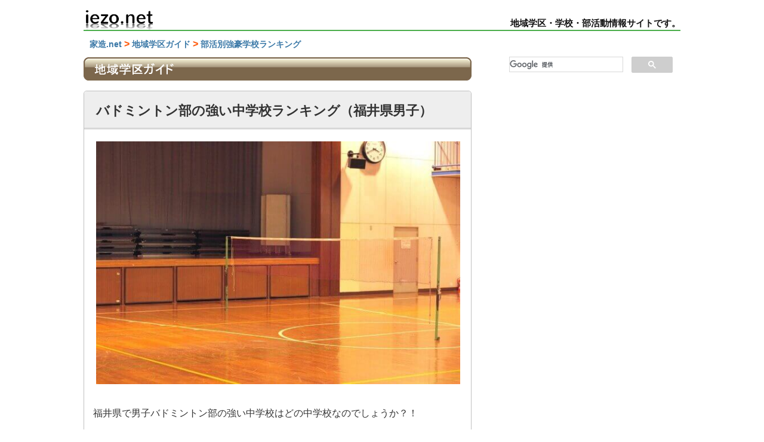

--- FILE ---
content_type: text/html; charset=UTF-8
request_url: https://www.iezo.net/tiikinavi/fukui/badminton_j.html
body_size: 9617
content:
<!DOCTYPE html>
<html lang="ja">

<head>
	<meta charset="UTF-8">
	<title>バドミントン部の強い中学校ランキング（福井県男子）</title>
	<meta name="description" content="福井県で男子バドミントン部の強い中学校はどの地域のどの学校なのでしょうか？！過去の福井県中学校総体の結果をもとに見ていきたいと思います。">
	<meta name="keywords" content="福井県,バドミントン部,中学校">
	<script type="text/javascript">
	if((navigator.userAgent.indexOf('iPhone') > 0) || navigator.userAgent.indexOf('iPod') > 0 || navigator.userAgent.indexOf('Android') > 0) {
		document.write('<meta name="viewport" content="width=device-width, user-scalable=yes">');
	} else {
		document.write('<meta name="viewport" content="width=1000, user-scalable=yes">');
	}
	</script>
	<link rel="canonical" href="https://www.iezo.net/tiikinavi/fukui/badminton_j.html">
	<link rel="stylesheet" type="text/css" href="../../common/css/base_rp.css">
	<link rel="stylesheet" type="text/css" href="../../common/css/tiikinavi_rp.css">
	<meta property="og:title" content="バドミントン部の強い中学校ランキング（福井県男子）" />
	<meta property="og:type" content="article" />
	<meta property="og:description" content="福井県で男子バドミントン部の強い中学校はどの地域のどの学校なのでしょうか？！過去の福井県中学校総体の結果をもとに見ていきたいと思います。" />
	<meta property="og:url" content="https://www.iezo.net/tiikinavi/fukui/badminton_j.html" />
	<meta property="og:image" content="https://www.iezo.net/tiikinavi/aichi/images/badminton_j.jpg" />
	<meta property="og:site_name" content="家造.net" />
	<meta property="og:locale" content="ja_JP" />
	<meta property="fb:app_id" content="254996871599568" />
	<meta name="twitter:card" content="summary_large_image">
	<meta name="twitter:site" content="@[iezonet]">
	<script async src="//pagead2.googlesyndication.com/pagead/js/adsbygoogle.js"></script>
	<script>
	     (adsbygoogle = window.adsbygoogle || []).push({
	          google_ad_client: "ca-pub-1265310620098574",
	          enable_page_level_ads: true
	     });
	</script> 
<!-- preconnect dns-prefetch -->
<link rel="preconnect dns-prefetch" href="//www.googletagmanager.com">
<link rel="preconnect dns-prefetch" href="//www.google-analytics.com">
<link rel="preconnect dns-prefetch" href="//ajax.googleapis.com">
<link rel="preconnect dns-prefetch" href="//cdnjs.cloudflare.com">
<link rel="preconnect dns-prefetch" href="//pagead2.googlesyndication.com">
<link rel="preconnect dns-prefetch" href="//googleads.g.doubleclick.net">
<link rel="preconnect dns-prefetch" href="//tpc.googlesyndication.com">
<link rel="preconnect dns-prefetch" href="//ad.doubleclick.net">
<link rel="preconnect dns-prefetch" href="//www.gstatic.com">
<link rel="preconnect dns-prefetch" href="//cse.google.com">
<link rel="preconnect dns-prefetch" href="//fonts.gstatic.com">
<link rel="preconnect dns-prefetch" href="//fonts.googleapis.com">
<link rel="preconnect dns-prefetch" href="//cms.quantserve.com">
<link rel="preconnect dns-prefetch" href="//secure.gravatar.com">
<link rel="preconnect dns-prefetch" href="//cdn.syndication.twimg.com">
<link rel="preconnect dns-prefetch" href="//cdn.jsdelivr.net">
<link rel="preconnect dns-prefetch" href="//images-fe.ssl-images-amazon.com">
<link rel="preconnect dns-prefetch" href="//completion.amazon.com">
<link rel="preconnect dns-prefetch" href="//m.media-amazon.com">
<link rel="preconnect dns-prefetch" href="//i.moshimo.com">
<link rel="preconnect dns-prefetch" href="//aml.valuecommerce.com">
<link rel="preconnect dns-prefetch" href="//dalc.valuecommerce.com">
<link rel="preconnect dns-prefetch" href="//dalb.valuecommerce.com">
</head>

<body>
	<div id="wrapper">
		<!--=============== ヘッダー ===============-->
		<div id="header" class="sp-none">
<div id="header_wrapper">
<a href="https://www.iezo.net/"><img id="logo" src="https://www.iezo.net/forum/wp-content/uploads/2021/07/logo.png" width="120px" alt="家造ネットHOME"/></a>
<span id="h1_index">地域学区・学校・部活動情報サイトです。</span>
</div>
</div>
<div class="pc-none">
<div class="mt20 txtcenter">
<a href="https://www.iezo.net/"><img src="https://www.iezo.net/forum/wp-content/uploads/2025/07/logo_s.jpg" alt="家造ネットHOME" width="200px"/></a>
</div>
<div class="navi">
<div class="navi-in">
<ul class="menu-mobile">
<li>
<a href="https://www.iezo.net/tiikinavi/bukatsu.html"><div class="caption-wrap"><div class="item-label">部活ランキング</div><div class="item-description sub-caption">ranking</div></div></a>
</li>
<li>
<a href="https://www.iezo.net/forum/"><div class="caption-wrap"><div class="item-label">部活大会結果</div><div class="item-description sub-caption">result</div></div></a>
</li>
</ul>
</div>
</div>

</div>


			<!--=============== ヘッダー ===============-->
			<div id="main">
				<!-- パンくず -->
				<div class="mt10">
					<p class="pankuzu"><a href="https://www.iezo.net/" class="pankuzulink">家造.net</a> <span class="pankuzu-arrow">&gt;</span> <a href="https://www.iezo.net/tiikinavi/" class="pankuzulink">地域学区ガイド</a> <span class="pankuzu-arrow">&gt;</span> <a href="https://www.iezo.net/tiikinavi/bukatsu.html" class="pankuzulink">部活別強豪学校ランキング</a></p>
				</div>
				<!-- /パンくず -->
				<!-- タイトル -->
				<div class="titlebar"> <img src="https://www.iezo.net/tiikinavi/images/guide_title.jpg" loading="lazy" /> </div>
				<!-- /タイトル -->
				<div class="tbox02">
					<!-- サブタイトル -->
					<h1 class="ttitle01">バドミントン部の強い中学校ランキング（福井県男子）</h1>
					<!-- /サブタイトル -->
							<!-- ad -->
							
							<!-- /ad -->
					<!-- 写真 -->
					<div class="mt20 mb30 ml20 mr20 br-pc"><img src="https://www.iezo.net/tiikinavi/aichi/images/badminton_j.jpg" width="610" height="407" loading="lazy" border="0" alt="バドミントンのコート"></div>
					<!-- 写真 -->
					<!-- リード -->
					<div class="mb40 ml15 mr10">
						<p>福井県で男子バドミントン部の強い中学校はどの中学校なのでしょうか？！</p>
						<p>福井県中学校総体の過去の結果をもとに見ていきたいと思います。</p>
						<p>バドミントンは基本的に個人競技ですが、中学校では団体戦もおこなわれています。</p>
						<p>個人だけでなく、学校全体で優秀な成績をおさめている中学校を見ていきましょう。</p>
					</div>
					<!-- /リード -->
					<div class="ml15 mb40 mr10">
						<h2 class="ttext08" id="rank_h">中学校ランキング</h2> </div>
					<div class="ml10 mb40 mr10">
						<ul class="ranking_bukatsu">
							<li>福井工業大学附属福井中学校（福井市）<span class="yushou">私立</span></li>
							<li>進明中学校（福井市）</li>
							<li>明倫中学校（福井市）</li>
							<li>陽明中学校（大野市）</li>
							<li>至民中学校（福井市）</li>
							<li>光陽中学校（福井市）</li>
							<li>勝山北部中学校（勝山市）</li>
						</ul>
					</div>
					<!-- ad -->
					<div class="mb40 mt60">
<script async src="https://pagead2.googlesyndication.com/pagead/js/adsbygoogle.js"></script>
<ins class="adsbygoogle"
     style="display:block; text-align:center;"
     data-ad-layout="in-article"
     data-ad-format="fluid"
     data-ad-client="ca-pub-1265310620098574"
     data-ad-slot="2391588765"></ins>
<script>
     (adsbygoogle = window.adsbygoogle || []).push({});
</script>
</div>
					<!-- /ad -->
					<!-- noticearea -->
											<div class="haikei02">
							<div class="b txtcenter txtLL white mb20">全国中学校バドミントン大会2025in大分</div>
							<p><img src="https://www.iezo.net/forum/wp-content/uploads/2022/04/badminton-j.jpg" alt="中学バドミントン" width="100%" loading="lazy"></p>
							<p>九州地方で開催される、2025年度全国中学校体育大会。</p>
							<p>バドミントン競技の大会情報を掲載しています。</p>
							<p>都道府県大会・ブロック大会の日程・組合せ・結果も随時更新しています。</p>
							<ul class="t_nav_bukken">
								<li>
						<div id="btn07"><a href="https://www.iezo.net/forum/badminton-j/123838/" class="btn07">全中バドミントン</a></div>
								</li>
								<li>
						<div id="btn07"><a href="https://www.iezo.net/forum/badminton-j/128666/" class="btn07">都道府県大会</a></div>
								</li>
								</ul>
						</div>
					<!-- /noticearea -->
					<h2 class="ml10 mb20 mt60 mr10 ttext02_m">中学校総体 福井県大会結果</h2> 
					<div class="tabs">
					<input id="tab-1" type="radio" name="tab-radio" checked>
					<label class="tab-label" for="tab-1">2025</label>
 
					<input id="tab-2" type="radio" name="tab-radio">
					<label class="tab-label" for="tab-2">2024</label>
 
					<input id="tab-3" type="radio" name="tab-radio">
					<label class="tab-label" for="tab-3">2023</label>
 
					<input id="tab-4" type="radio" name="tab-radio">
					<label class="tab-label" for="tab-4">2022</label>
 
					<input id="tab-5" type="radio" name="tab-radio">
					<label class="tab-label" for="tab-5">～2021</label>
					<div class="tab-content tab-1-content">
					<!-- タイトル -->
					<div class="ml15 mb40 mr10">
						<h3 class="ttext08" id="37">2025年福井県中学校総体</h3>
					<!-- /タイトル -->
					</div>
					<div class="ml10 mb40 mr10">
						<ol class="rank">
							<li value="1">福井工業大学附属福井中学校（福井市）<span class="yushou">私立</span></li>
							<li value="3">INFINITY（福井市）</li>
							<li value="3">明倫中学校（福井市）</li>
							<li value="3">勝山チャマッシュ（勝山市）</li>
						</ol>
					</div>
						<div id="btn06"><a href="https://www.iezo.net/forum/badminton-j/128868/" class="btn06">大会結果一覧</a></div>
					</div>
					<div class="tab-content tab-2-content">
					<!-- タイトル -->
					<div class="ml15 mb40 mr10">
						<h3 class="ttext08" id="36">2024年福井県中学校総体</h3>
					<!-- /タイトル -->
					</div>
					<div class="ml10 mb40 mr10">
						<ol class="rank">
							<li value="1">福井工業大学附属福井中学校（福井市）<span class="yushou">私立</span></li>
							<li value="2">至民中学校（福井市）</li>
							<li value="3">大野ジュニアBC（大野市）</li>
							<li value="3">光陽中学校（福井市）</li>
						</ol>
					</div>
						<div id="btn06"><a href="https://www.iezo.net/forum/badminton-j/103719/" class="btn06">大会結果一覧</a></div>
					</div>
					<div class="tab-content tab-3-content">
					<!-- タイトル -->
					<div class="ml15 mb40 mr10">
						<h3 class="ttext08" id="35">2023年福井県中学校総体</h3>
					<!-- /タイトル -->
					</div>
					<div class="ml10 mb40 mr10">
						<ol class="rank">
							<li value="1">進明中学校（福井市）</li>
							<li value="2">福井工業大学附属福井中学校（福井市）<span class="yushou">私立</span></li>
							<li value="3">勝山北部中学校（勝山市）</li>
							<li value="3">陽明中学校（大野市）</li>
						</ol>
					</div>
						<div id="btn06"><a href="https://www.iezo.net/forum/badminton-j/77825/" class="btn06">大会結果一覧</a></div>
					</div>
					<div class="tab-content tab-4-content">
					<!-- タイトル -->
					<div class="ml15 mb40 mr10">
						<h3 class="ttext08" id="34">2022年福井県中学校総体</h3>
					<!-- /タイトル -->
					</div>
					<div class="ml10 mb40 mr10">
						<ol class="rank">
							<li value="1">進明中学校（福井市）</li>
							<li value="2">福井工業大学附属福井中学校（福井市）<span class="yushou">私立</span></li>
							<li value="3">陽明中学校（大野市）</li>
							<li value="3">明倫中学校（福井市）</li>
						</ol>
					</div>
						<div id="btn06"><a href="https://www.iezo.net/forum/badminton-j/54088/" class="btn06">大会結果一覧</a></div>
					</div>
					<div class="tab-content tab-5-content">
					<!-- タイトル -->
					<div class="ml15 mb40 mr10">
						<h3 class="ttext08" id="33">2021年福井県中学校総体</h3>
					</div>
					<!-- /タイトル -->
					<div class="ml10 mb40 mr10">
						<ol class="rank">
							<li value="1">福井工業大学附属福井中学校（福井市）<span class="yushou">私立</span></li>
							<li value="2">勝山北部中学校（勝山市）</li>
							<li value="3">進明中学校（福井市）</li>
							<li value="3">明倫中学校（福井市）</li>
						</ol>
					</div>
					<!-- タイトル -->
					<div class="ml15 mb40 mr10">
						<h3 class="ttext08" id="32">2020年福井県中学校総体</h3>
					<!-- /タイトル -->
						<p class="mt20">新型コロナウィルス感染拡大防止のため、大会は中止となりました。</p>
					</div>
					<!-- タイトル -->
					<div class="ml15 mb40 mr10">
						<h2 class="ttext08" id="31">2019年福井県中学校総体</h2> </div>
					<!-- /タイトル -->
					<div class="ml10 mb40 mr10">
						<ol class="rank">
							<li value="1">福井工業大学附属福井中学校（福井市）<span class="yushou">私立</span></li>
							<li value="2">進明中学校（福井市）</li>
							<li value="3">至民中学校（福井市）</li>
							<li value="3">勝山南部中学校（勝山市）</li>
						</ol>
					</div>
							<div id="btn06"><a href="http://www.fukui-jpa.com/data/19_kaki_badminton_dantai.pdf" target="_blank" rel="noopener" class="btn06">大会結果一覧</a></div>
					<!-- タイトル -->
					<div class="ml15 mb40 mr10">
						<h2 class="ttext08" id="30">30年福井県中学校総体</h2> </div>
					<!-- /タイトル -->
					<div class="ml10 mb40 mr10">
						<ol class="rank">
							<li value="1">進明中学校（福井市）</li>
							<li value="2">勝山南部中学校（勝山市）</li>
							<li value="3">福井工業大学附属福井中学校（福井市）<span class="yushou">私立</span></li>
							<li value="3">至民中学校（福井市）</li>
						</ol>
					</div>
							<div id="btn06"><a href="http://www.fukui-jpa.com/data/18_kaki_badminton_dantai.pdf" target="_blank" rel="noopener" class="btn06">大会結果一覧</a></div>
					<!-- タイトル -->
					<div class="ml15 mb40 mr10">
						<h2 class="ttext08" id="29">29年福井県中学校総体</h2> </div>
					<!-- /タイトル -->
					<div class="ml10 mb40 mr10">
						<ol class="rank">
							<li value="1">勝山南部中学校（勝山市）</li>
							<li value="2">進明中学校（福井市）</li>
							<li value="3">光陽中学校（福井市）</li>
							<li value="3">至民中学校（福井市）</li>
						</ol>
					</div>
							<div id="btn06"><a href="http://www.fukui-jpa.com/data/17_kaki_badminton_dantai.pdf" target="_blank" rel="noopener" class="btn06">大会結果一覧</a></div>
					<!-- タイトル -->
					<div class="ml15 mb40 mr10">
						<h2 class="ttext08" id="28">28年福井県中学校総体</h2> </div>
					<!-- /タイトル -->
					<div class="ml10 mb40 mr10">
						<ol class="rank">
							<li value="1">進明中学校（福井市）</li>
							<li value="2">明道中学校（福井市）</li>
							<li value="3">勝山南部中学校（勝山市）</li>
							<li value="3">光陽中学校（福井市）</li>
						</ol>
					</div>
							<div id="btn06"><a href="http://www.fukui-jpa.com/data/16_kaki_badminton_dantai.pdf" target="_blank" rel="noopener" class="btn06">大会結果一覧</a></div>
					<!-- タイトル -->
					<div class="ml15 mb40 mr10">
						<h2 class="ttext08" id="27">27年福井県中学校総体</h2> </div>
					<!-- /タイトル -->
					<div class="ml10 mb40 mr10">
						<ol class="rank">
							<li value="1">福井工業大学附属福井中学校（福井市）<span class="yushou">私立</span></li>
							<li value="2">進明中学校（福井市）</li>
							<li value="3">光陽中学校（福井市）</li>
							<li value="3">勝山南部中学校（勝山市）</li>
						</ol>
					</div>
							<div id="btn06"><a href="http://www.fukui-chuutairen.net/record/rc_27sougou/jpa_rc_12.pdf" target="_blank" rel="noopener" class="btn06">大会結果一覧</a></div>
					</div>
					</div>
					<!-- ad -->
					
						<div id="btn06"><a href="https://www.iezo.net/forum/teaching-materials/82249/" class="btn06">中高生のための身長サプリ</a></div>
<div class="mb40 mt60">
<script async src="https://pagead2.googlesyndication.com/pagead/js/adsbygoogle.js"></script>
<ins class="adsbygoogle"
     style="display:block; text-align:center;"
     data-ad-layout="in-article"
     data-ad-format="fluid"
     data-ad-client="ca-pub-1265310620098574"
     data-ad-slot="4268966581"></ins>
<script>
     (adsbygoogle = window.adsbygoogle || []).push({});
</script>
</div>
					<div class="ml15 mr10">
						<p class="txtLL orange b">PR</p>
					</div>
					<!-- /ad -->
							<div id="btn06"><a href="https://www.infotop.jp/click.php?aid=344907&iid=67778" target="_blank" rel="noopener" class="btn06">バドミントン上達練習法</a></div>
					<div class="mb40 ml15 mr10">
						<p>ランキングは過去4年間の福井県中学校総体の結果を元に当サイトで独自にポイント化し算出したものです。</p>
						<p>中学校女子、高校の強豪校については以下から。</p>
						<div class="mb30">
							<ul class="t_nav_bukken03">
								<li>
									<div id="btn07"><a href="badminton_jw.html">中学女子</a></div>
								</li>
								<li>
									<div id="btn07"><a href="badminton_h.html">高校男子</a></div>
								</li>
								<li>
									<div id="btn07"><a href="badminton_hw.html">高校女子</a></div>
								</li>
							</ul>
						</div>
					</div>
					<!-- タイトル -->
					<div class="ml15 mb40 mr10">
						<h3 class="ttext08">その他の大会結果</h3> </div>
					<!-- /タイトル -->
					<div class="w600">
						<div class="mb60">
							<div class="menu02">
								<label for="Panel6" class="mokuji"><span class="justified icon"></span><span class="ml30">新人大会</span></label>
								<input type="checkbox" id="Panel6" class="on-off" />
								<ul>
									<li><a href="https://www.iezo.net/forum/badminton-j/109626/">2024年度新人大会</a></li>
									<li><a href="https://www.iezo.net/forum/badminton-j/93356/">2023年度新人大会</a></li>
									<li><a href="https://www.iezo.net/forum/badminton-j/65854/">2022年度新人大会</a></li>
								</ul>
							</div>
						</div>
					</div>
					<!-- ad -->
					<a href="https://www.iezo.net/tiikinavi/bukatsu.html" class="b_rank link01">部活RANK<br>TOP</a>

					<!-- /ad -->
						<!-- link -->
											<h2 class="ml10 mb40 mt60 mr10 ttext02_m" id="rank_h">都道府県別 中学校バドミントン強豪校</h2> 
					<div class="w600">
						<div class="mb10">
							<div class="menu02">
								<label for="Panel111" class="mokuji"><span class="justified icon"></span><span class="ml30">北海道・東北エリア</span></label>
								<input type="checkbox" id="Panel111" class="on-off" />
								<ul>
									<li><a href="https://www.iezo.net/tiikinavi/hokkaido/badminton_j.html">北海道</a></li>
									<li><a href="https://www.iezo.net/tiikinavi/aomori/badminton_j.html">青森県</a></li>
									<li><a href="https://www.iezo.net/tiikinavi/iwate/badminton_j.html">岩手県</a></li>
									<li><a href="https://www.iezo.net/tiikinavi/akita/badminton_j.html">秋田県</a></li>
									<li><a href="https://www.iezo.net/tiikinavi/miyagi/badminton_j.html">宮城県</a></li>
									<li><a href="https://www.iezo.net/tiikinavi/yamagata/badminton_j.html">山形県</a></li>
									<li><a href="https://www.iezo.net/tiikinavi/fukushima/badminton_j.html">福島県</a></li>
								</ul>
							</div>
						</div>
					</div>
					<div class="w600">
						<div class="mb10">
							<div class="menu02">
								<label for="Panel222" class="mokuji"><span class="justified icon"></span><span class="ml30">関東エリア</span></label>
								<input type="checkbox" id="Panel222" class="on-off" />
								<ul>
									<li><a href="https://www.iezo.net/tiikinavi/tokyo/badminton_j.html">東京都</a></li>
									<li><a href="https://www.iezo.net/tiikinavi/kanagawa/badminton_j.html">神奈川県</a></li>
									<li><a href="https://www.iezo.net/tiikinavi/chiba/badminton_j.html">千葉県</a></li>
									<li><a href="https://www.iezo.net/tiikinavi/saitama/badminton_j.html">埼玉県</a></li>
									<li>茨城県</li>
									<li><a href="https://www.iezo.net/tiikinavi/gunma/badminton_j.html">群馬県</a></li>
									<li><a href="https://www.iezo.net/tiikinavi/tochigi/badminton_j.html">栃木県</a></li>
								</ul>
							</div>
						</div>
					</div>
					<div class="w600">
						<div class="mb10">
							<div class="menu02">
								<label for="Panel333" class="mokuji"><span class="justified icon"></span><span class="ml30">甲信・北陸エリア</span></label>
								<input type="checkbox" id="Panel333" class="on-off" />
								<ul>
									<li><a href="https://www.iezo.net/tiikinavi/nagano/badminton_j.html">長野県</a></li>
									<li><a href="https://www.iezo.net/tiikinavi/yamanashi/badminton_j.html">山梨県</a></li>
									<li>新潟県</li>
									<li><a href="https://www.iezo.net/tiikinavi/toyama/badminton_j.html">富山県</a></li>
									<li><a href="https://www.iezo.net/tiikinavi/ishikawa/badminton_j.html">石川県</a></li>
									<li><a href="https://www.iezo.net/tiikinavi/fukui/badminton_j.html">福井県</a></li>
								</ul>
							</div>
						</div>
					</div>
					<div class="w600">
						<div class="mb10">
							<div class="menu02">
								<label for="Panel444" class="mokuji"><span class="justified icon"></span><span class="ml30">東海エリア</span></label>
								<input type="checkbox" id="Panel444" class="on-off" />
								<ul>
									<li><a href="https://www.iezo.net/tiikinavi/aichi/badminton_j.html">愛知県</a></li>
									<li><a href="https://www.iezo.net/tiikinavi/gifu/badminton_j.html">岐阜県</a></li>
									<li>三重県</li>
									<li><a href="https://www.iezo.net/tiikinavi/shizuoka/badminton_j.html">静岡県</a></li>
								</ul>
							</div>
						</div>
					</div>
					<div class="w600">
						<div class="mb10">
							<div class="menu02">
								<label for="Panel555" class="mokuji"><span class="justified icon"></span><span class="ml30">近畿エリア</span></label>
								<input type="checkbox" id="Panel555" class="on-off" />
								<ul>
									<li><a href="https://www.iezo.net/tiikinavi/osaka/badminton_j.html">大阪府</a></li>
									<li>兵庫県</li>
									<li><a href="https://www.iezo.net/tiikinavi/kyoto/badminton_j.html">京都府</a></li>
									<li><a href="https://www.iezo.net/tiikinavi/shiga/badminton_j.html">滋賀県</a></li>
									<li><a href="https://www.iezo.net/tiikinavi/nara/badminton_j.html">奈良県</a></li>
									<li>和歌山県</li>
								</ul>
							</div>
						</div>
					</div>
					<div class="w600">
						<div class="mb10">
							<div class="menu02">
								<label for="Panel666" class="mokuji"><span class="justified icon"></span><span class="ml30">中国エリア</span></label>
								<input type="checkbox" id="Panel666" class="on-off" />
								<ul>
									<li>広島県</li>
									<li><a href="https://www.iezo.net/tiikinavi/okayama/badminton_j.html">岡山県</a></li>
									<li><a href="https://www.iezo.net/tiikinavi/yamaguchi/badminton_j.html">山口県</a></li>
									<li>島根県</li>
									<li><a href="https://www.iezo.net/tiikinavi/tottori/badminton_j.html">鳥取県</a></li>
								</ul>
							</div>
						</div>
					</div>
					<div class="w600">
						<div class="mb10">
							<div class="menu02">
								<label for="Panel777" class="mokuji"><span class="justified icon"></span><span class="ml30">四国エリア</span></label>
								<input type="checkbox" id="Panel777" class="on-off" />
								<ul>
									<li><a href="https://www.iezo.net/tiikinavi/ehime/badminton_j.html">愛媛県</a></li>
									<li><a href="https://www.iezo.net/tiikinavi/tokushima/badminton_j.html">徳島県</a></li>
									<li>香川県</li>
									<li>高知県</li>
								</ul>
							</div>
						</div>
					</div>
					<div class="w600">
						<div class="mb60">
							<div class="menu02">
								<label for="Panel888" class="mokuji"><span class="justified icon"></span><span class="ml30">九州エリア</span></label>
								<input type="checkbox" id="Panel888" class="on-off" />
								<ul>
									<li><a href="https://www.iezo.net/tiikinavi/fukuoka/badminton_j.html">福岡県</a></li>
									<li>鹿児島県</li>
									<li><a href="https://www.iezo.net/tiikinavi/kumamoto/badminton_j.html">熊本県</a></li>
									<li><a href="https://www.iezo.net/tiikinavi/nagasaki/badminton_j.html">長崎県</a></li>
									<li><a href="https://www.iezo.net/tiikinavi/miyazaki/badminton_j.html">宮崎県</a></li>
									<li><a href="https://www.iezo.net/tiikinavi/oita/badminton_j.html">大分県</a></li>
									<li><a href="https://www.iezo.net/tiikinavi/saga/badminton_j.html">佐賀県</a></li>
									<li>沖縄県</li>
								</ul>
							</div>
						</div>
					</div>
						<!-- /link -->
					<!-- タイトル -->
					<div class="ml15 mb40 mr10 mt30">
						<h3 class="ttext08">福井県 部活別強豪学校ランキング</h3> </div>
					<!-- /タイトル -->
					<div class="w600">
						<div class="mb10">
							<div class="menu02">
								<label for="Panel1-1" class="mokuji"><span class="justified icon"></span><span class="ml30">小学校</span></label>
								<input type="checkbox" id="Panel1-1" class="on-off" />
								<ul>
									<li><a href="baseball_b.html">少年野球</a></li>
									<li><a href="soccer_b.html">U-12少年サッカー</a></li>
									<li><a href="basketball_b.html">ミニバス男子</a></li>
									<li><a href="basketball_g.html">ミニバス女子</a></li>
								</ul>
							</div>
						</div>
					</div>
					<div class="w600">
						<div class="mb10">
							<div class="menu02">
								<label for="Panel1" class="mokuji"><span class="justified icon"></span><span class="ml30">中学校男子</span></label>
								<input type="checkbox" id="Panel1" class="on-off" />
								<ul>
									<li><a href="baseball_j.html">野球</a></li>
									<li><a href="soccer_j.html">サッカー</a></li>
									<li><a href="basketball_j.html">バスケットボール</a></li>
									<li><a href="volleyball_j.html">バレーボール</a></li>
									<li><a href="tennis_j.html">テニス</a></li>
									<li><a href="badminton_j.html">バドミントン</a></li>
									<li><a href="tabletennis_j.html">卓球</a></li>
									<li><a href="athletics_j.html">陸上</a></li>
									<li><a href="handball_j.html">ハンドボール</a></li>
								</ul>
							</div>
						</div>
					</div>
					<div class="w600">
						<div class="mb10">
							<div class="menu02">
								<label for="Panel3" class="mokuji"><span class="justified icon"></span><span class="ml30">中学校女子</span></label>
								<input type="checkbox" id="Panel3" class="on-off" />
								<ul>
									<li><a href="basketball_jw.html">バスケットボール</a></li>
									<li><a href="volleyball_jw.html">バレーボール</a></li>
									<li><a href="tennis_jw.html">テニス</a></li>
									<li><a href="badminton_jw.html">バドミントン</a></li>
									<li><a href="tabletennis_jw.html">卓球</a></li>
									<li><a href="athletics_jw.html">陸上</a></li>
									<li><a href="handball_jw.html">ハンドボール</a></li>
								</ul>
							</div>
						</div>
					</div>
					<div class="w600">
						<div class="mb10">
							<div class="menu02">
								<label for="Panel2" class="mokuji"><span class="justified icon"></span><span class="ml30">高校男子</span></label>
								<input type="checkbox" id="Panel2" class="on-off" />
								<ul>
									<li><a href="baseball_h.html">野球</a></li>
									<li><a href="soccer_h.html">サッカー</a></li>
									<li><a href="basketball_h.html">バスケットボール</a></li>
									<li><a href="volleyball_h.html">バレーボール</a></li>
									<li><a href="tennis_h.html">テニス</a></li>
									<li><a href="badminton_h.html">バドミントン</a></li>
									<li><a href="tabletennis_h.html">卓球</a></li>
									<li><a href="handball_h.html">ハンドボール</a></li>
								</ul>
							</div>
						</div>
					</div>
					<div class="w600">
						<div class="mb10">
							<div class="menu02">
								<label for="Panel4" class="mokuji"><span class="justified icon"></span><span class="ml30">高校女子</span></label>
								<input type="checkbox" id="Panel4" class="on-off" />
								<ul>
									<li><a href="basketball_hw.html">バスケットボール</a></li>
									<li><a href="volleyball_hw.html">バレーボール</a></li>
									<li><a href="tennis_hw.html">テニス</a></li>
									<li><a href="badminton_hw.html">バドミントン</a></li>
									<li><a href="tabletennis_hw.html">卓球</a></li>
									<li><a href="handball_hw.html">ハンドボール</a></li>
								</ul>
							</div>
						</div>
					</div>
						<div id="btn06"><a href="https://www.iezo.net/tiikinavi/bukatsu.html" class="btn06">部活別ランキングTOP</a></div>
				</div>
			</div>
			<!--=============== /コンテンツ ===============-->
			<!--=============== 右サイドコンテンツ ===============-->
			<div id="side">
				<!-- 右ナビ -->
				<div id="search" class="mt30 mb15">
<script>
  (function() {
    var cx = '004828945160158340977:srbnzg3cfja';
    var gcse = document.createElement('script');
    gcse.type = 'text/javascript';
    gcse.async = true;
    gcse.src = 'https://cse.google.com/cse.js?cx=' + cx;
    var s = document.getElementsByTagName('script')[0];
    s.parentNode.insertBefore(gcse, s);
  })();
</script>
<gcse:search></gcse:search>
</div>

<div class="sidetop-ad_r">
<script async src="https://pagead2.googlesyndication.com/pagead/js/adsbygoogle.js?client=ca-pub-1265310620098574"
     crossorigin="anonymous"></script>
<!-- iezo右サイドラージ -->
<ins class="adsbygoogle"
     style="display:block"
     data-ad-client="ca-pub-1265310620098574"
     data-ad-slot="2855332042"
     data-ad-format="auto"></ins>
<script>
     (adsbygoogle = window.adsbygoogle || []).push({});
</script></div>

					<div class="mt50">
<div class="sidetop-ad">
<p class="sttext01">部活強豪校ランキング</p>
							<div class="mb10">
								<div class="menu02">
									<label for="Panel001-1" class="mokuji"><span class="justified icon"></span><span class="ml30">北海道・東北エリア</span></label>
									<input type="checkbox" id="Panel001-1" class="on-off" />
									<ul>
										<li><a href="https://www.iezo.net/tiikinavi/bukatsu.html#hokkaido">北海道</a></li>
										<li><a href="https://www.iezo.net/tiikinavi/bukatsu.html#aomori">青森県</a></li>
										<li><a href="https://www.iezo.net/tiikinavi/bukatsu.html#iwate">岩手県</a></li>
										<li><a href="https://www.iezo.net/tiikinavi/bukatsu.html#akita">秋田県</a></li>
										<li><a href="https://www.iezo.net/tiikinavi/bukatsu.html#miyagi">宮城県</a></li>
										<li><a href="https://www.iezo.net/tiikinavi/bukatsu.html#yamagata">山形県</a></li>
										<li><a href="https://www.iezo.net/tiikinavi/bukatsu.html#fukushima">福島県</a></li>
									</ul>
								</div>
							</div>
							<div class="mb10">
								<div class="menu02">
									<label for="Panel001-2" class="mokuji"><span class="justified icon"></span><span class="ml30">関東エリア</span></label>
									<input type="checkbox" id="Panel001-2" class="on-off" />
									<ul>
										<li><a href="https://www.iezo.net/tiikinavi/tokyo/">東京都</a></li>
										<li><a href="https://www.iezo.net/tiikinavi/kanagawa/">神奈川県</a></li>
										<li><a href="https://www.iezo.net/tiikinavi/chiba/">千葉県</a></li>
										<li><a href="https://www.iezo.net/tiikinavi/saitama/">埼玉県</a></li>
										<li><a href="https://www.iezo.net/tiikinavi/ibaraki/">茨城県</a></li>
										<li><a href="https://www.iezo.net/tiikinavi/gunma/">群馬県</a></li>
										<li><a href="https://www.iezo.net/tiikinavi/tochigi/">栃木県</a></li>
										<li><a href="https://www.iezo.net/tiikinavi/bukatsu.html#yamanashi">山梨県</a></li>
									</ul>
								</div>
							</div>
							<div class="mb10">
								<div class="menu02">
									<label for="Panel001-3" class="mokuji"><span class="justified icon"></span><span class="ml30">甲信・北陸エリア</span></label>
									<input type="checkbox" id="Panel001-3" class="on-off" />
									<ul>
										<li><a href="https://www.iezo.net/tiikinavi/bukatsu.html#nagano">長野県</a></li>
										<li><a href="https://www.iezo.net/tiikinavi/bukatsu.html#niigata">新潟県</a></li>
										<li><a href="https://www.iezo.net/tiikinavi/bukatsu.html#toyama">富山県</a></li>
										<li><a href="https://www.iezo.net/tiikinavi/bukatsu.html#ishikawa">石川県</a></li>
										<li><a href="https://www.iezo.net/tiikinavi/bukatsu.html#fukui">福井県</a></li>
									</ul>
								</div>
							</div>
							<div class="mb10">
								<div class="menu02">
									<label for="Panel001-4" class="mokuji"><span class="justified icon"></span><span class="ml30">東海エリア</span></label>
									<input type="checkbox" id="Panel001-4" class="on-off" />
									<ul>
										<li><a href="https://www.iezo.net/tiikinavi/bukatsu.html#aichi">愛知県</a></li>
										<li><a href="https://www.iezo.net/tiikinavi/bukatsu.html#gifu">岐阜県</a></li>
										<li><a href="https://www.iezo.net/tiikinavi/bukatsu.html#mie">三重県</a></li>
										<li><a href="https://www.iezo.net/tiikinavi/bukatsu.html#shizuoka">静岡県</a></li>
									</ul>
								</div>
							</div>
							<div class="mb10">
								<div class="menu02">
									<label for="Panel001-5" class="mokuji"><span class="justified icon"></span><span class="ml30">近畿エリア</span></label>
									<input type="checkbox" id="Panel001-5" class="on-off" />
									<ul>
										<li><a href="https://www.iezo.net/tiikinavi/bukatsu.html#osaka">大阪府</a></li>
										<li><a href="https://www.iezo.net/tiikinavi/bukatsu.html#hyogo">兵庫県</a></li>
										<li><a href="https://www.iezo.net/tiikinavi/bukatsu.html#kyoto">京都府</a></li>
										<li><a href="https://www.iezo.net/tiikinavi/bukatsu.html#shiga">滋賀県</a></li>
										<li><a href="https://www.iezo.net/tiikinavi/bukatsu.html#nara">奈良県</a></li>
										<li><a href="https://www.iezo.net/tiikinavi/bukatsu.html#wakayama">和歌山県</a></li>
									</ul>
								</div>
							</div>
							<div class="mb10">
								<div class="menu02">
									<label for="Panel001-6" class="mokuji"><span class="justified icon"></span><span class="ml30">中国エリア</span></label>
									<input type="checkbox" id="Panel001-6" class="on-off" />
									<ul>
										<li><a href="https://www.iezo.net/tiikinavi/bukatsu.html#hiroshima">広島県</a></li>
										<li><a href="https://www.iezo.net/tiikinavi/bukatsu.html#okayama">岡山県</a></li>
										<li><a href="https://www.iezo.net/tiikinavi/bukatsu.html#yamaguchi">山口県</a></li>
										<li><a href="https://www.iezo.net/tiikinavi/bukatsu.html#tottori">鳥取県</a></li>
										<li><a href="https://www.iezo.net/tiikinavi/bukatsu.html#shimane">島根県</a></li>
									</ul>
								</div>
							</div>
							<div class="mb10">
								<div class="menu02">
									<label for="Panel001-7" class="mokuji"><span class="justified icon"></span><span class="ml30">四国エリア</span></label>
									<input type="checkbox" id="Panel001-7" class="on-off" />
									<ul>
										<li><a href="https://www.iezo.net/tiikinavi/bukatsu.html#ehime">愛媛県</a></li>
										<li><a href="https://www.iezo.net/tiikinavi/bukatsu.html#tokushima">徳島県</a></li>
										<li><a href="https://www.iezo.net/tiikinavi/bukatsu.html#kagawa">香川県</a></li>
										<li><a href="https://www.iezo.net/tiikinavi/bukatsu.html#kochi">高知県</a></li>
									</ul>
								</div>
							</div>
							<div class="mb50">
								<div class="menu02">
									<label for="Panel001-8" class="mokuji"><span class="justified icon"></span><span class="ml30">九州エリア</span></label>
									<input type="checkbox" id="Panel001-8" class="on-off" />
									<ul>
										<li><a href="https://www.iezo.net/tiikinavi/bukatsu.html#fukuoka">福岡県</a></li>
										<li><a href="https://www.iezo.net/tiikinavi/bukatsu.html#kagoshima">鹿児島県</a></li>
										<li><a href="https://www.iezo.net/tiikinavi/bukatsu.html#kumamoto">熊本県</a></li>
										<li><a href="https://www.iezo.net/tiikinavi/bukatsu.html#nagasaki">長崎県</a></li>
										<li><a href="https://www.iezo.net/tiikinavi/bukatsu.html#miyazaki">宮崎県</a></li>
										<li><a href="https://www.iezo.net/tiikinavi/bukatsu.html#oita">大分県</a></li>
										<li><a href="https://www.iezo.net/tiikinavi/bukatsu.html#saga">佐賀県</a></li>
										<li><a href="https://www.iezo.net/tiikinavi/bukatsu.html#okinawa">沖縄県</a></li>
									</ul>
								</div>
							</div>
<p class="sttext01">地域別部活動大会結果</p>
							<div class="mb10">
								<div class="menu02">
									<label for="Panel001-9" class="mokuji"><span class="justified icon"></span><span class="ml30">北海道・東北エリア</span></label>
									<input type="checkbox" id="Panel001-9" class="on-off" />
									<ul>
										<li><a href="https://www.iezo.net/forum/tag/hokkaido/">北海道</a></li>
										<li><a href="https://www.iezo.net/forum/tag/aomori/">青森県</a></li>
										<li><a href="https://www.iezo.net/forum/tag/iwate/">岩手県</a></li>
										<li><a href="https://www.iezo.net/forum/tag/akita/">秋田県</a></li>
										<li><a href="https://www.iezo.net/forum/tag/miyagi/">宮城県</a></li>
										<li><a href="https://www.iezo.net/forum/tag/yamagata/">山形県</a></li>
										<li><a href="https://www.iezo.net/forum/tag/fukushima/">福島県</a></li>
									</ul>
								</div>
							</div>
							<div class="mb10">
								<div class="menu02">
									<label for="Panel001-10" class="mokuji"><span class="justified icon"></span><span class="ml30">関東エリア</span></label>
									<input type="checkbox" id="Panel001-10" class="on-off" />
									<ul>
										<li><a href="https://www.iezo.net/forum/tag/tokyo/">東京都</a></li>
										<li><a href="https://www.iezo.net/forum/tag/kanagawa/">神奈川県</a></li>
										<li><a href="https://www.iezo.net/forum/tag/chiba/">千葉県</a></li>
										<li><a href="https://www.iezo.net/forum/tag/saitama/">埼玉県</a></li>
										<li><a href="https://www.iezo.net/forum/tag/ibaraki/">茨城県</a></li>
										<li><a href="https://www.iezo.net/forum/tag/gunma/">群馬県</a></li>
										<li><a href="https://www.iezo.net/forum/tag/tochigi/">栃木県</a></li>
										<li><a href="https://www.iezo.net/forum/tag/yamanashi/">山梨県</a></li>
									</ul>
								</div>
							</div>
							<div class="mb10">
								<div class="menu02">
									<label for="Panel001-11" class="mokuji"><span class="justified icon"></span><span class="ml30">甲信・北陸エリア</span></label>
									<input type="checkbox" id="Panel001-11" class="on-off" />
									<ul>
										<li><a href="https://www.iezo.net/forum/tag/nagano/">長野県</a></li>
										<li><a href="https://www.iezo.net/forum/tag/niigata/">新潟県</a></li>
										<li><a href="https://www.iezo.net/forum/tag/toyama/">富山県</a></li>
										<li><a href="https://www.iezo.net/forum/tag/ishikawa/">石川県</a></li>
										<li><a href="https://www.iezo.net/forum/tag/fukui/">福井県</a></li>
									</ul>
								</div>
							</div>
							<div class="mb10">
								<div class="menu02">
									<label for="Panel001-12" class="mokuji"><span class="justified icon"></span><span class="ml30">東海エリア</span></label>
									<input type="checkbox" id="Panel001-12" class="on-off" />
									<ul>
										<li><a href="https://www.iezo.net/forum/tag/aichi/">愛知県</a></li>
										<li><a href="https://www.iezo.net/forum/tag/gifu/">岐阜県</a></li>
										<li><a href="https://www.iezo.net/forum/tag/mie/">三重県</a></li>
										<li><a href="https://www.iezo.net/forum/tag/shizuoka/">静岡県</a></li>
									</ul>
								</div>
							</div>
							<div class="mb10">
								<div class="menu02">
									<label for="Panel001-13" class="mokuji"><span class="justified icon"></span><span class="ml30">近畿エリア</span></label>
									<input type="checkbox" id="Panel001-13" class="on-off" />
									<ul>
										<li><a href="https://www.iezo.net/forum/tag/osaka/">大阪府</a></li>
										<li><a href="https://www.iezo.net/forum/tag/hyogo/">兵庫県</a></li>
										<li><a href="https://www.iezo.net/forum/tag/kyoto/">京都府</a></li>
										<li><a href="https://www.iezo.net/forum/tag/shiga/">滋賀県</a></li>
										<li><a href="https://www.iezo.net/forum/tag/nara/">奈良県</a></li>
										<li><a href="https://www.iezo.net/forum/tag/wakayama/">和歌山県</a></li>
									</ul>
								</div>
							</div>
							<div class="mb10">
								<div class="menu02">
									<label for="Panel001-14" class="mokuji"><span class="justified icon"></span><span class="ml30">中国エリア</span></label>
									<input type="checkbox" id="Panel001-14" class="on-off" />
									<ul>
										<li><a href="https://www.iezo.net/forum/tag/hiroshima/">広島県</a></li>
										<li><a href="https://www.iezo.net/forum/tag/okayama/">岡山県</a></li>
										<li><a href="https://www.iezo.net/forum/tag/yamaguchi/">山口県</a></li>
										<li><a href="https://www.iezo.net/forum/tag/tottori/">鳥取県</a></li>
										<li><a href="https://www.iezo.net/forum/tag/shimane/">島根県</a></li>
									</ul>
								</div>
							</div>
							<div class="mb10">
								<div class="menu02">
									<label for="Panel001-15" class="mokuji"><span class="justified icon"></span><span class="ml30">四国エリア</span></label>
									<input type="checkbox" id="Panel001-15" class="on-off" />
									<ul>
										<li><a href="https://www.iezo.net/forum/tag/ehime/">愛媛県</a></li>
										<li><a href="https://www.iezo.net/forum/tag/tokushima/">徳島県</a></li>
										<li><a href="https://www.iezo.net/forum/tag/kagawa/">香川県</a></li>
										<li><a href="https://www.iezo.net/forum/tag/kochi/">高知県</a></li>
									</ul>
								</div>
							</div>
							<div class="mb50">
								<div class="menu02">
									<label for="Panel001-16" class="mokuji"><span class="justified icon"></span><span class="ml30">九州エリア</span></label>
									<input type="checkbox" id="Panel001-16" class="on-off" />
									<ul>
										<li><a href="https://www.iezo.net/forum/tag/fukuoka/">福岡県</a></li>
										<li><a href="https://www.iezo.net/forum/tag/kagoshima/">鹿児島県</a></li>
										<li><a href="https://www.iezo.net/forum/tag/kumamoto/">熊本県</a></li>
										<li><a href="https://www.iezo.net/forum/tag/nagasaki/">長崎県</a></li>
										<li><a href="https://www.iezo.net/forum/tag/miyazaki/">宮崎県</a></li>
										<li><a href="https://www.iezo.net/forum/tag/oita/">大分県</a></li>
										<li><a href="https://www.iezo.net/forum/tag/saga/">佐賀県</a></li>
										<li><a href="https://www.iezo.net/forum/tag/okinawa/">沖縄県</a></li>
									</ul>
								</div>
							</div>
<p class="sttext01">部活別大会結果</p>
							<div class="mb10">
								<div class="menu02">
									<label for="Panel001-21" class="mokuji"><span class="justified icon"></span><span class="ml30">高校</span></label>
									<input type="checkbox" id="Panel001-21" class="on-off" />
									<ul>
										<li><a href="https://www.iezo.net/forum/category/baseball-h/">高校野球</a></li>
										<li><a href="https://www.iezo.net/forum/category/soccer-h/">高校サッカー</a></li>
										<li><a href="https://www.iezo.net/forum/category/basketball-h/">高校バスケ</a></li>
										<li><a href="https://www.iezo.net/forum/category/volleyball-h/">高校バレー</a></li>
										<li><a href="https://www.iezo.net/forum/category/tennis-h/">高校テニス</a></li>
										<li><a href="https://www.iezo.net/forum/category/tabletennis-h/">高校卓球</a></li>
										<li><a href="https://www.iezo.net/forum/category/badminton-h/">高校バドミントン</a></li>
										<li><a href="https://www.iezo.net/forum/category/handball-h/">高校ハンドボール</a></li>
										<li><a href="https://www.iezo.net/forum/category/softtennis-h/">高校ソフトテニス</a></li>
									</ul>
								</div>
							</div>
							<div class="mb10">
								<div class="menu02">
									<label for="Panel001-22" class="mokuji"><span class="justified icon"></span><span class="ml30">中学校</span></label>
									<input type="checkbox" id="Panel001-22" class="on-off" />
									<ul>
										<li><a href="https://www.iezo.net/forum/category/baseball-j/">中学軟式野球</a></li>
										<li><a href="https://www.iezo.net/forum/category/soccer-j/">中学サッカー</a></li>
										<li><a href="https://www.iezo.net/forum/category/basketball-j/">中学バスケ</a></li>
										<li><a href="https://www.iezo.net/forum/category/volleyball-j/">中学バレー</a></li>
										<li><a href="https://www.iezo.net/forum/category/tennis-j/">中学ソフトテニス</a></li>
										<li><a href="https://www.iezo.net/forum/category/tabletennis-j/">中学卓球</a></li>
										<li><a href="https://www.iezo.net/forum/category/badminton-j/">中学バドミントン</a></li>
										<li><a href="https://www.iezo.net/forum/category/handball-j/">中学ハンドボール</a></li>
									</ul>
								</div>
							</div>
							<div class="mb50">
								<div class="menu02">
									<label for="Panel001-23" class="mokuji"><span class="justified icon"></span><span class="ml30">小学校</span></label>
									<input type="checkbox" id="Panel001-23" class="on-off" />
									<ul>
										<li><a href="https://www.iezo.net/forum/category/baseball-b/">学童軟式野球</a></li>
										<li><a href="https://www.iezo.net/forum/category/soccer-u-12/">U12少年サッカー</a></li>
										<li><a href="https://www.iezo.net/forum/category/basketball-m/">ミニバスケットボール</a></li>
									</ul>
								</div>
							</div>

<p class="sttext01">地域学区ガイド</p>
							<div class="mb10">
								<div class="menu02">
									<label for="Panel001-17" class="mokuji"><span class="justified icon"></span><span class="ml30">東海エリア</span></label>
									<input type="checkbox" id="Panel001-17" class="on-off" />
									<ul>
										<li><a href="https://www.iezo.net/tiikinavi/aichi/">愛知県</a></li>
										<li><a href="https://www.iezo.net/tiikinavi/gifu/">岐阜県</a></li>
										<li><a href="https://www.iezo.net/tiikinavi/mie/">三重県</a></li>
										<li><a href="https://www.iezo.net/tiikinavi/shizuoka/">静岡県</a></li>
									</ul>
								</div>
							</div>
							<div class="mb50">
								<div class="menu02">
									<label for="Panel001-18" class="mokuji"><span class="justified icon"></span><span class="ml30">近畿エリア</span></label>
									<input type="checkbox" id="Panel001-18" class="on-off" />
									<ul>
										<li><a href="https://www.iezo.net/tiikinavi/osaka/">大阪府</a></li>
										<li><a href="https://www.iezo.net/tiikinavi/hyogo/">兵庫県</a></li>
									</ul>
								</div>
							</div>
<p class="sttext01">人気学区ランキング</p>
							<div class="mb10">
								<div class="menu02">
									<label for="Panel001-19" class="mokuji"><span class="justified icon"></span><span class="ml30">東海エリア</span></label>
									<input type="checkbox" id="Panel001-19" class="on-off" />
									<ul>
										<li><a href="https://www.iezo.net/tiikinavi/ninki.html#tokai">愛知県</a></li>
										<li><a href="https://www.iezo.net/tiikinavi/ninki.html#tokai">岐阜県</a></li>
										<li><a href="https://www.iezo.net/tiikinavi/ninki.html#tokai">三重県</a></li>
										<li><a href="https://www.iezo.net/tiikinavi/ninki.html#tokai">静岡県</a></li>
									</ul>
								</div>
							</div>
							<div class="mb10">
								<div class="menu02">
									<label for="Panel001-20" class="mokuji"><span class="justified icon"></span><span class="ml30">近畿エリア</span></label>
									<input type="checkbox" id="Panel001-20" class="on-off" />
									<ul>
										<li><a href="https://www.iezo.net/tiikinavi/ninki.html#kansai">大阪府</a></li>
										<li><a href="https://www.iezo.net/tiikinavi/ninki.html#kansai">兵庫県</a></li>
									</ul>
								</div>
							</div>


</div>
</div>

<div class="mt50">
<div class="sidetop-ad">
<p class="sttext01">Iezo Content</p>
</div>
</div>
<div class="side-ad">
<div class="mt20 mb50">
<p class="mb10">&nbsp;<img src="https://www.iezo.net/common/images/hon.jpeg" width="10" height="10" border="0" alt="" align="absmiddle">　<a href="https://www.iezo.net/tiikinavi/" class="side-link" target="_brank">地域学区ガイド</a></p>
<p class="mb10">&nbsp;<img src="https://www.iezo.net/common/images/hon.jpeg" width="10" height="10" border="0" alt="" align="absmiddle">　<a href="https://www.iezo.net/tiikinavi/bukatsu.html" class="side-link">部活強豪校ランキング</a></p>
<p class="mb10">&nbsp;<img src="https://www.iezo.net/common/images/hon.jpeg" width="10" height="10" border="0" alt="" align="absmiddle">　<a href="https://www.iezo.net/forum/" class="side-link">部活動大会結果</a></p>
<p class="mb10">&nbsp;<img src="https://www.iezo.net/common/images/hon.jpeg" width="10" height="10" border="0" alt="" align="absmiddle">　<a href="https://www.iezo.net/tiikinavi/ninki.html" class="side-link">人気学区ランキング</a></p>
<p class="mb10">&nbsp;<img src="https://www.iezo.net/common/images/hon.jpeg" width="10" height="10" border="0" alt="" align="absmiddle">　<a href="https://iezo-house.net/category/house-photo/" class="side-link">IEZO住宅展示場</a></p>
<p class="mb10">&nbsp;<img src="https://www.iezo.net/common/images/hon.jpeg" width="10" height="10" border="0" alt="" align="absmiddle">　<a href="https://iezo-house.net/" class="side-link">家造りの知識</a></p>
<p class="mb10">&nbsp;<img src="https://www.iezo.net/common/images/hon.jpeg" width="10" height="10" border="0" alt="" align="absmiddle">　<a href="https://iezo.net/basketball/" class="side-link" target="_brank">バスケレッスン</a></p>
<p class="mb10">&nbsp;<img src="https://www.iezo.net/common/images/hon.jpeg" width="10" height="10" border="0" alt="" align="absmiddle">　<a href="https://www.iezo.net/forum/teaching-materials/82255/" class="side-link" target="_brank">小学生から始める身長サプリ</a></p>
<p class="mb10">&nbsp;<img src="https://www.iezo.net/common/images/hon.jpeg" width="10" height="10" border="0" alt="" align="absmiddle">　<a href="https://www.iezo.net/forum/teaching-materials/82249/" class="side-link" target="_brank">中高生のための身長サプリ</a></p>
</div>
</div>


<div class="sidetop-ad">
<p class="sttext01">Social Page</p>
</div>

<div class="mt15 mb50">
<ul class="t_nav_social">
<li><a href="https://twitter.com/iezonet" target="_blank"><img src="https://www.iezo.net/common/img/x.png" alt="twitter" title="twitter"width="32px"/></a></li>
<li><a href="https://www.youtube.com/@iezonet" target="_blank"><img src="https://www.iezo.net/common/img/youtube.png" alt="youtube" title="youtube"width="32px"/></a></li>
<li><a href="https://www.tiktok.com/@iezonet_tiiki" target="_blank"><img src="https://www.iezo.net/common/img/tiktok.png" alt="tiktok" title="tiktok"width="32px"/></a></li>
<li><a href="https://www.instagram.com/iezonet/?hl=ja" target="_blank"><img src="https://www.iezo.net/common/img/ig.png" alt="instagram" title="instagram"width="32px"/></a></li>
</ul>
</div>






						<!-- /右ナビ -->
			</div>
			<!--=============== /右サイドコンテンツ ===============-->
			<!--=============== フッター ===============-->
			<div id="footer">
										<ul class="t_nav_foot02">
							<li><p>広告として紹介している商品やサービスにつきましては、各リンク先の企業が提供しているもので、家造.netが提供しているものではございません。<br>従って、商品に関するお問い合わせやご意見につきましては、直接提供企業にお願いいたします。</p></li>
						</ul>
						<ul class="t_nav_foot">
							<li><p class="foot01"><img src="https://www.iezo.net/common/images/i_o_arrow01.gif" width="10" height="7" border="0" alt="" align="absmiddle">&nbsp;&nbsp;<a href="https://www.iezo.net/forum/advertise/" class="foot-link">広告掲載について</a></p></li>
							<li><p class="foot01"><img src="https://www.iezo.net/common/images/i_o_arrow01.gif" width="10" height="7" border="0" alt="" align="absmiddle">&nbsp;&nbsp;<a href="https://www.iezo.net/forum/page-648/" class="foot-link">お問い合わせ</a></p></li>
							<li><p class="foot01"><img src="https://www.iezo.net/common/images/i_o_arrow01.gif" width="10" height="7" border="0" alt="" align="absmiddle">&nbsp;&nbsp;<a href="https://www.iezo.net/forum/about/" class="foot-link">このサイトについて</a></p></li>
							<li><p class="foot01"><img src="https://www.iezo.net/common/images/i_o_arrow01.gif" width="10" height="7" border="0" alt="" align="absmiddle">&nbsp;&nbsp;<a href="https://www.iezo.net/forum/privacypolicy/" class="foot-link">プライバシーポリシー</a></p></li>
							<li><p class="foot02">2005 (C) IEZO.NET Inc.</p></li>
						</ul>



<div id="access">
<script type="text/javascript">

  var _gaq = _gaq || [];
  _gaq.push(['_setAccount', 'UA-27037816-1']);
  _gaq.push(['_trackPageview']);

  (function() {
    var ga = document.createElement('script'); ga.type = 'text/javascript'; ga.async = true;
    ga.src = ('https:' == document.location.protocol ? 'https://ssl' : 'http://www') + '.google-analytics.com/ga.js';
    var s = document.getElementsByTagName('script')[0]; s.parentNode.insertBefore(ga, s);
  })();

</script>
<!-- Google tag (gtag.js) -->
<script async src="https://www.googletagmanager.com/gtag/js?id=G-HHDW69VZVB"></script>
<script>
  window.dataLayer = window.dataLayer || [];
  function gtag(){dataLayer.push(arguments);}
  gtag('js', new Date());

  gtag('config', 'G-HHDW69VZVB');
</script>
</div>
			</div>
			<!--=============== フッター ===============-->
	</div>
	<script src="https://ajax.googleapis.com/ajax/libs/jquery/2.2.0/jquery.min.js"></script>
	<script type="text/javascript" src="../../js/page-top.js" async></script>
</body>

</html>

--- FILE ---
content_type: text/html; charset=utf-8
request_url: https://www.google.com/recaptcha/api2/aframe
body_size: 97
content:
<!DOCTYPE HTML><html><head><meta http-equiv="content-type" content="text/html; charset=UTF-8"></head><body><script nonce="jcHBt13SEL3pcAZOIGTXPw">/** Anti-fraud and anti-abuse applications only. See google.com/recaptcha */ try{var clients={'sodar':'https://pagead2.googlesyndication.com/pagead/sodar?'};window.addEventListener("message",function(a){try{if(a.source===window.parent){var b=JSON.parse(a.data);var c=clients[b['id']];if(c){var d=document.createElement('img');d.src=c+b['params']+'&rc='+(localStorage.getItem("rc::a")?sessionStorage.getItem("rc::b"):"");window.document.body.appendChild(d);sessionStorage.setItem("rc::e",parseInt(sessionStorage.getItem("rc::e")||0)+1);localStorage.setItem("rc::h",'1769027612573');}}}catch(b){}});window.parent.postMessage("_grecaptcha_ready", "*");}catch(b){}</script></body></html>

--- FILE ---
content_type: application/javascript
request_url: https://www.iezo.net/js/page-top.js
body_size: 171
content:
$(function() {
    var pageTop = $('.page-top,.gakkumenu,.b_rank,.search,.anchor');
    pageTop.hide();
    $(window).scroll(function () {
        if ($(this).scrollTop() > 600) {
            pageTop.fadeIn();
        } else {
            pageTop.fadeOut();
        }
    });
});
